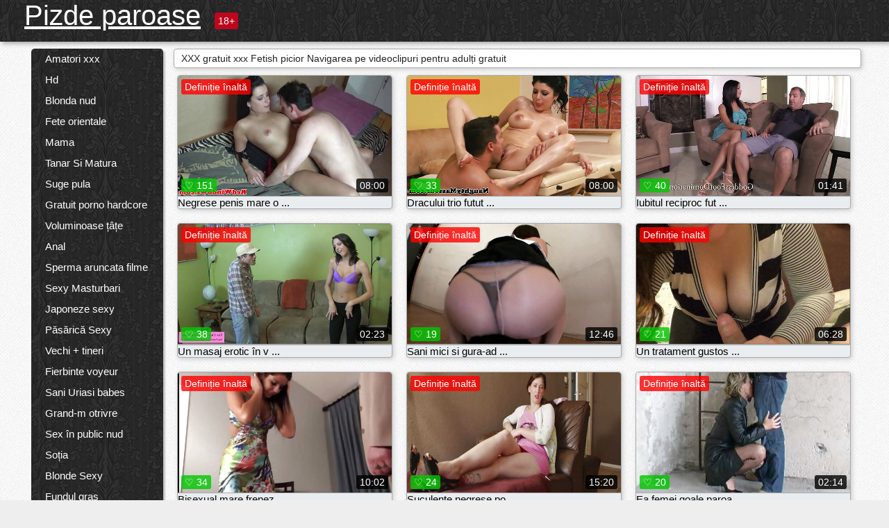

--- FILE ---
content_type: text/html; charset=UTF-8
request_url: https://pizdeparoase.top/category/foot_fetish/
body_size: 13990
content:
<!DOCTYPE html><html lang="ro"><head><meta name="description" content="Gratuit  Fetish picior Filme porno la pizda paroase sex tube. Distribuiți gratuit filmele porno preferate și obțineți mai multe tone în schimb! "/>
	<meta charset="UTF-8">
	<meta http-equiv="X-UA-Compatible" content="IE=edge">
	<meta name="viewport" content="width=device-width, initial-scale=1.0">
	<meta name="apple-mobile-web-app-capable" content="yes">
	<meta name="apple-mobile-web-app-status-bar-style" content="default">
	<link rel="shortcut icon" href="/files/favicon-16x16.png">
	<link rel="apple-touch-icon" href="/files/apple-touch-icon.png">
	<link rel="apple-touch-icon" sizes="16x16" href="/files/favicon-16x16.png">
	<link rel="apple-touch-icon" sizes="32x32" href="/files/favicon-32x32.png">	
	<meta name="theme-color" content="#000">
	<meta name="msapplication-navbutton-color" content="#000">
	<meta name="apple-mobile-web-app-status-bar-style" content="#000">

	 <base target="_blank">

<title>Filme porno xxx  Fetish picior Dracului - clipuri video gratuite online  </title>
		
<style type="text/css" media="screen">
.uparrow{background:url('/files/sprite.png') 0 0 no-repeat}*{margin-top:0;margin-bottom:0;margin-right:0;margin-left:0;padding:0}*,*:before,*:after{-moz-box-sizing:border-box;-webkit-box-sizing:border-box;box-sizing:border-box}a img,:link img,:visited img,:hover img{border:0}a{color:#303030;font-size:15px;text-decoration:underline}a:hover{color:#f80;text-decoration:none}b{font-family:'Roboto',sans-serif;font-weight:normal}h1,h2,h3,form,p,input{margin:0;padding:0}textarea{border:1px solid #ccc;padding:5px}input:focus,textarea:focus{outline:0}button:focus{outline:0}h1,h2,h3{font-weight:normal}h1{font-size:14px}h2{font-size:14px;line-height:25px}h3{font-size:14px}ul{padding:0;margin:0}.cf:before,.cf:after{content:" ";display:table}.cf:after{clear:both}.cf{*zoom:1}#dle-content:after{content:"";display:table;clear:both}html{padding:0}body{background:#eee url('/files/5.jpg');background-attachment:fixed;font-family:'Roboto',sans-serif;font-size:15px;height:100%;margin:0;color:#bbb;-webkit-font-smoothing:antialiased !important}.wrap{width:1658px;margin:0 auto;position:relative}.header{width:100%;background-color:#fff;box-shadow:3px 3px 6px #aaa;background:url(/files/4.png) 10px 0}.header>.wrap{position:relative}.header_right{float:right}.logo{display:block;float:left;position:relative}.logo a img:hover{opacity:.8}.logo img{display:block;height:55px;}.age18{background-color:#bd071d;color:#fff;font-size:14px;line-height:24px;padding:0 5px;margin:18px 0 18px 20px;float:left;border-radius:3px;position:absolute;left:100%;top:0}.searchblock{float:right;width:400px;height:40px;position:relative;margin-top:10px;background-color:#ddd;border-radius:4px}.searchform{border:0;color:#999;width:100%;height:40px;line-height:40px;padding:10px 60px 10px 20px;font-size:14px;background-color:transparent;overflow:hidden}.searchform:focus{background-color:#f1f1f1;color:#222 !important}.searchbt{width:40px;height:40px;border:0 !important;border-radius:0;display:block;position:absolute;top:0;right:0;background-color:transparent;background-position:0 0;opacity:1;-moz-transition:.2s background-color;-webkit--transition:.2s background-color;transition:.2s background-color;font-size:22px}.searchbt:hover{background-position:0 -60px;background-color:#f80}.nav{float:right;height:60px}.left{float:left;width:200px;padding:10px 0 0 10px}.right{float:right;width:calc(100% - 210px);padding:10px 0 0 0}.topline{background-color:#f9f9f9}.content{float:left;width:calc(100% - 320px)}.sidebar{width:300px;float:right;background-color:#f9f9f9;text-align:center;overflow:hidden}.mblock{margin:5px 0 10px 0;position:relative}.hblock{position:relative}.block_header{line-height:1.2;color:#222;margin:0 10px 5px}.menu{box-shadow:3px 3px 2px 0 rgba(0,0,0,0.2);border-radius:5px}.menu ul{list-style:none;width:100%;background-color:#f9f9f9;border-radius:5px;background:url(/files/4.png) 10px 0}.menu li a{display:block;line-height:30px;color:#fff;padding:0 0 0 20px;text-decoration:none;white-space:normal}.pad10{padding-left:10px}.block_header{color:#222;padding:5px 10px;font-size:14px;margin:0 5px 5px 5px;background-color:#fff;border:1px solid #aaa;border-radius:4px;box-shadow:2px 2px 6px #ccc}.shortstory{width:31%;position:relative;float:left;background-color:#eaedef;margin:5px 10px 15px 10px;border:1px solid #aaa;border-radius:4px;box-shadow:2px 2px 6px #ccc}.shortstory a{text-decoration:none;color:#fff}.short_img{width:100%;padding-bottom:56.25%;position:relative;overflow:hidden;margin:0;border-top-left-radius:4px;border-top-right-radius:4px;background:transparent url('/files/load2.gif') 100% no-repeat;background-size:cover;border-bottom:1px solid #aaa}.short_img img{display:block;position:absolute;width:100%;min-height:100%;border-bottom:1px solid #aaa;-webkit-transform:scale(-1,1);transform:scale(-1,1);-webkit-transition:opacity .3s;-o-transition:opacity .3s;transition:opacity .3s}.short_img video{position:absolute;width:100%;top:50%;left:50%;margin-right:-50%;-webkit-transform:translate(-50%,-50%);transform:translate(-50%,-50%)}.quality{position:absolute;z-index:2;color:#fff;padding:3px 5px;top:5px;left:5px;font-size:14px;background-color:rgba(255,0,0,0.8);border-radius:3px}.shortstory a:hover .quality{background-color:rgba(255,0,0.8)}.time{position:absolute;z-index:2;color:#fff;padding:2px 5px;bottom:5px;right:5px;font-size:14px;background-color:rgba(0,0,0,0.8);border-radius:3px}.shortstory a:hover .time{background-color:#000}.like{position:absolute;z-index:2;color:#fff;padding:2px 5px;bottom:5px;left:5px;font-size:14px;background-color:rgba(0,200,0,0.8);border-radius:3px}.shortstory a:hover .like{background-color:rgba(0,200,0,1)}.like:before{background-position:0 -380px}.header-login{height:60px;width:60px;float:right;position:relative}.nav_btn{cursor:pointer;display:none;width:60px;height:60px;text-align:center}.nav_btn_bars{display:inline-block;margin-top:14px}.bar1,.bar2,.bar3{width:30px;height:3px;background-color:#fff;margin:6px 0;transition:.4s}.footer{color:#909090;font-size:14px;background-color:#fff}.footer .wrap{padding:5px 0}.copyrights{line-height:20px;float:left}.wrap.about{font-size:12px;line-height:18px;color:#777}.footer_links{margin:0 0 0 20px;float:left}.navigation-holder{text-align:center;clear:both;margin:20px 0}.navigation{clear:both;display:inline-block;text-align:center}.navigation span,.navigation a{height:40px;line-height:40px;vertical-align:middle;font-size:15px;float:left;font-weight:normal !important;background-color:#f9f9f9}.navigation span,.navigation a{padding:0 13px}.navigation a{color:#f80;background-color:#fff;text-decoration:none !important;margin:0 1px 0 0;border:1px solid #f80;border-radius:4px;margin-left:5px}.navigation a:hover{text-decoration:none;color:#fff;background-color:#f80}.navigation span{text-decoration:none;color:#888;background-color:#fff;border:1px solid #888;border-radius:4px;margin-left:5px}.post_content{font-size:12px;color:#777}.post_content a{font-size:16px;color:#f80;text-decoration:underline}.post_content a:hover{text-decoration:none;color:#222}.site_button{cursor:pointer;-webkit-transition:all .2s ease;-moz-transition:all .2s ease;transition:ease .2s all;font-size:14px;text-transform:uppercase;padding:0 20px;line-height:40px;height:40px;color:#fff;border:0}.site_button:active{background-color:rgba(0,0,0,1)}.site_button:hover{background-color:#303030;color:#fff}.color_button{background-color:#f80}.fullstory{width:100%;font-size:16px;padding:0 5px 0 5px;margin-bottom:5px}.player_holder{width:100%;position:relative;padding-bottom:56.25%;border:1px solid #aaa;box-shadow:4px 4px 6px #ccc}.transp_text{color:transparent}.category_tags{line-height:30px;color:#000}.category_tags b{margin:0 10px 0 0}.category_tags a{color:#f80;border:1px solid #ccc;border-radius:5px;padding:2px 5px;box-shadow:3px 3px 6px #ccc;background-color:#f9f9f9;text-decoration:none;font-size:14px}.category_tags a:hover{color:#fff;background-color:#f80}.tabs_header{height:35px}.tabs_header span{color:#222;font-size:16px;line-height:30px;text-align:center;display:block;float:left;padding:0 15px;text-decoration:none}.tabs_header span:hover{cursor:pointer;color:#f80}.ccolor{color:#f80;font-style:normal}.active-ttab{color:#fff !important;background-color:#f80}.tab-box a{font-size:14px;color:#e41d4b;text-decoration:none}.tab-box a:hover{text-decoration:underline}textarea{line-height:20px;background:#fff;-webkit-transition:all .2s ease;-moz-transition:all .2s ease;transition:ease .2s all;padding:0 10px;color:#303030;font-size:16px;border:1px solid #ddd}textarea{min-height:100px}textarea:focus{box-shadow:none;border:1px solid #aaa}.clear{margin:0;padding:0;height:0;clear:both;width:100%}#totop{width:60px;height:30px;background-color:#f80;background-position:center -1040px;text-align:center;position:fixed;bottom:20px;right:20px;cursor:pointer;display:none;opacity:.6;z-index:10}#totop:hover{opacity:1;height:60px}#totop:hover .uptext{visibility:visible;opacity:1}.uparrow{width:20px;margin:10px auto;height:10px;background-position:0 -400px}.uptext{color:#fff;font-size:12px;text-align:center;height:20px;line-height:20px;margin:10px 0;visibility:hidden;opacity:0}




.menu li a:hover{background-color:#bd071d;color:#fff}@media screen and (max-width:780px){.navigation a{display:block !important}}.tab-box{display:none;padding:10px;font-size:14px;background:#fff;border-radius:4px;box-shadow:2px 2px 6px #ccc}textarea{padding:20px;width:100%;margin-bottom:20px;margin-top:5px}.addcomment-post{color:#909090;margin-top:30px;margin-left:20px}.sing{background:0}.player_inner{position:absolute;width:100%;height:100%;top:0;bottom:0;left:0;right:0}@media screen and (max-width:1680px){.wrap{width:100%}}@media screen and (max-width:1520px){.wrap{width:1274px}}@media screen and (max-width:1334px){.wrap{width:1210px}}@media screen and (max-width:1270px){.wrap{width:960px}.searchblock{float:none;clear:both;width:100%;background-color:#ddd;border:0}.shortstory{width:32%}}@media screen and (max-width:1020px){.wrap{width:720px}.content,.sidebar{width:100%;float:none}.sidebar{margin-bottom:20px}.right{width:100%}.left{display:block;padding:0;width:initial}.nav_btn{display:inline-block}.menu{position:absolute;display:none;width:auto;z-index:130000;overflow-x:hidden;overflow-y:auto;max-height:100%;max-width:320px;border-radius:0}.menu ul{border-radius:0;padding:5px 10px 5px 0}.menu li a{white-space:nowrap}.shortstory{width:31.33333%;margin:0 2px 10px 2px;display:inline-block;float:none}.footer{text-align:center}.footer_links{margin:20px 0 0 0}.copyrights,.footer_links{float:none}}@media screen and (max-width:780px){.wrap{width:100%}.logo{/*margin-top:8px;*/margin-left:10px}.logo img{height:50px}.shortstory{width:48.5%;margin:0 2px 10px 2px;display:inline-block;float:none}.post_content,.post_content a{font-size:12px}.navigation a{display:none}.about{display:none}.age18{display:none}textarea,input{width:100% !important}}@media screen and (max-width:760px){.t-preview{display:block}}@media screen and (max-width:470px){.header-login{width:100%}.logo a{display:block;margin:0 auto;width:250px}.logo img{margin-left:-4px}#dle-content{padding:0 5px}.shortstory{margin:0 5px 10px 5px}.tabs_header{height:auto}.tabs_header span{float:none}.shortstory{width:97%;padding:0;float:none}#totop{backface-visibility:hidden}}.mr{z-index:5;position:absolute;top:0;left:0;width:100%;height:100%}.t-preview{display:none;top:5px;right:5px;position:absolute;color:#fff;padding:2px 4px 3px 4px;font-size:14px;background-color:rgba(231,76,60,0.70);border:1px solid rgba(231,76,60,0.70);border-radius:3px;cursor:default;z-index:129999}.lazy{opacity:0}.lazy:not([src]){visibility:hidden}.main-tags{width:100%}.mr{z-index:5;position:absolute;width:100%;height:100%;top:0;left:0}.t-preview{display:none;top:5px;right:5px;position:absolute;color:#fff;padding:2px 4px 3px 4px;font-size:14px;background-color:rgba(231,76,60,0.70);border:1px solid rgba(231,76,60,0.70);border-radius:3px;cursor:default;z-index:129999}@media screen and (max-width:760px){.t-preview{display:block}}.lazy{opacity:0}.lazy.initial,.lazy.loaded,.lazy.error{opacity:1}.lazy:not([src]){visibility:hidden}
.main-tags {width:100%;}.main-tags li{display:inline-block;vertical-align:top;margin:0 10px 10px 0}.main-tags a{display:block;padding:7px 10px;text-decoration:none;font-size:16px;border-radius:3px;box-shadow:1px 1px 2px #888;background-color:#fbebe3}.main-tags a:hover{color:#fff;background-color:#e74c3c;box-shadow:0 0 0 #e74c3c}		

.tags-line{
	position: absolute;
   opacity:0;   
}	
	
.shortstory a:hover .tags-line{
	text-align:center;
    position: absolute;
    z-index: 2;
    color: #fff;
    padding: 3px 5px;
  /*  top: 5px;
    left: 5px;*/
    font-size: 12px;
    /*background: rgba(255,0,0,0.5);*/
	text-shadow: 1px 1px 1px #000;
    border-radius: 3px;	
	white-space: nowrap;
	/*background: -webkit-linear-gradient(top, rgba(0,0,0,1) 0%,rgba(0,0,0,0) 100%);
    background: linear-gradient(to bottom, rgba(0,0,0,1) 0%,rgba(0,0,0,0) 100%);*/
	width: 100%;
	opacity: 1;
	padding-left: 100%;
/*animation: marquee 5s linear infinite alternate;*/
	animation: marquee 9s linear infinite;
   }
 /*  @keyframes marquee {
    from { text-indent: 100%; }
    to { text-indent: 0; }
   }*/
	@keyframes marquee {
  0%{
    transform: translate(0, 0);
  }
  
  100%{
    transform: translate(-200%, 0);
  }
}
	
.shortstory a:hover .quality{opacity:0;}
	
.flowplayer {width: 100% !important; height: 100% !important;}	
</style>
		
<link href="/files/styles.css" rel="stylesheet"><style id="_ciw_style">._ciw__l{left:10px}._ciw__r{right:10px}._ciw__t{top:10px}._ciw__m{top:35%}._ciw__b{bottom:10px}._ciw-widget{background:#fff;box-shadow:0 0 3px 0 #bfbfbf;box-sizing:border-box;color:#2b2b2b;display:block;font-family:Arial,sans-serif;height:255px;position:fixed;width:343px;z-index:99999999}._ciw-widget__compact,._ciw-widget__noimg{height:100px;overflow:hidden}._ciw-widget__compact{background:hsla(0,0%,100%,.97);border-radius:5px;width:385px}._ciw-widget__container{position:absolute}@-webkit-keyframes _ciw-show__right{0%{transform:translateX(400px)}to{transform:translateX(0)}}@keyframes _ciw-show__right{0%{transform:translateX(400px)}to{transform:translateX(0)}}@-webkit-keyframes _ciw-show__left{0%{transform:translateX(-400px)}to{transform:translateX(0)}}@keyframes _ciw-show__left{0%{transform:translateX(-400px)}to{transform:translateX(0)}}._ciw-show__l{-webkit-animation:_ciw-show__left .79s ease 0s 1 normal none;animation:_ciw-show__left .79s ease 0s 1 normal none}._ciw-show__l,._ciw-show__r{transform:translateZ(0);will-change:transform}._ciw-show__r{-webkit-animation:_ciw-show__right .79s ease 0s 1 normal none;animation:_ciw-show__right .79s ease 0s 1 normal none}@-webkit-keyframes _ciw-show__bottom{0%{transform:translateY(500px)}to{transform:translateY(0)}}@keyframes _ciw-show__bottom{0%{transform:translateY(500px)}to{transform:translateY(0)}}@-webkit-keyframes _ciw-show__top{0%{transform:translateY(-500px)}to{transform:translateY(0)}}@keyframes _ciw-show__top{0%{transform:translateY(-500px)}to{transform:translateY(0)}}@-webkit-keyframes _ciw-show__middle-left{0%{transform:translateX(-450px)}to{transform:translateX(0)}}@keyframes _ciw-show__middle-left{0%{transform:translateX(-450px)}to{transform:translateX(0)}}@-webkit-keyframes _ciw-show__right-old{0%{right:-400px}to{right:10px}}@keyframes _ciw-show__right-old{0%{right:-400px}to{right:10px}}@-webkit-keyframes _ciw-show__left-old{0%{left:-400px}to{left:10px}}@keyframes _ciw-show__left-old{0%{left:-400px}to{left:10px}}@-webkit-keyframes _ciw-show__bottom-old{0%{bottom:-500px}to{bottom:5px}}@keyframes _ciw-show__bottom-old{0%{bottom:-500px}to{bottom:5px}}@-webkit-keyframes _ciw-show__top-old{0%{top:-500px}to{top:5px}}@keyframes _ciw-show__top-old{0%{top:-500px}to{top:5px}}._ciw-show__l-old{-webkit-animation:_ciw-show__left-old .79s ease 0s 1 normal none;animation:_ciw-show__left-old .79s ease 0s 1 normal none}._ciw-show__r-old{-webkit-animation:_ciw-show__right-old .79s ease 0s 1 normal none;animation:_ciw-show__right-old .79s ease 0s 1 normal none}@media screen and (max-width:480px){._ciw-show__b,._ciw-show__ml{-webkit-animation:_ciw-show__bottom .79s;animation:_ciw-show__bottom .79s}._ciw-show__b,._ciw-show__ml,._ciw-show__t{transform:translateZ(0);will-change:transform}._ciw-show__t{-webkit-animation:_ciw-show__top .79s;animation:_ciw-show__top .79s}._ciw-widget{width:100%}._ciw-widget__compact{width:385px}._ciw-widget._ciw__l,._ciw-widget._ciw__r{left:0;right:0}._ciw-widget__compact._ciw__l{left:10px}._ciw-widget__compact._ciw__r{left:auto;right:10px}._ciw-widget__container._ciw__m,._ciw__m{bottom:5px;top:auto}._ciw__b{bottom:5px}._ciw__t{top:10px}}@media screen and (max-width:425px){._ciw-widget__compact._ciw__l,._ciw-widget__compact._ciw__r{left:auto;right:2.5%}._ciw-widget__compact{width:95%}}._ciw-flicker__l{-webkit-animation:_ciw-flicker__left 10s ease-in-out 0s infinite normal none;animation:_ciw-flicker__left 10s ease-in-out 0s infinite normal none}._ciw-flicker__l,._ciw-flicker__r{transform:translateZ(0);will-change:transform}._ciw-flicker__r{-webkit-animation:_ciw-flicker__right 10s ease-in-out 0s infinite normal none;animation:_ciw-flicker__right 10s ease-in-out 0s infinite normal none}._ciw-flicker__l-old{-webkit-animation:_ciw-flicker__left-old 10s ease-in-out 0s infinite normal none;animation:_ciw-flicker__left-old 10s ease-in-out 0s infinite normal none}._ciw-flicker__r-old{-webkit-animation:_ciw-flicker__right-old 10s ease-in-out 0s infinite normal none;animation:_ciw-flicker__right-old 10s ease-in-out 0s infinite normal none}@-webkit-keyframes _ciw-flicker__right{0%{transform:translateX(500px)}9%{transform:translateX(0)}65%{transform:translateX(0)}74%{transform:translateX(500px)}to{transform:translateX(500px)}}@keyframes _ciw-flicker__right{0%{transform:translateX(500px)}9%{transform:translateX(0)}65%{transform:translateX(0)}74%{transform:translateX(500px)}to{transform:translateX(500px)}}@-webkit-keyframes _ciw-flicker__left{0%{transform:translateX(-500px)}9%{transform:translateX(0)}65%{transform:translateX(0)}74%{transform:translateX(-500px)}to{transform:translateX(-500px)}}@keyframes _ciw-flicker__left{0%{transform:translateX(-500px)}9%{transform:translateX(0)}65%{transform:translateX(0)}74%{transform:translateX(-500px)}to{transform:translateX(-500px)}}@-webkit-keyframes _ciw-flicker__bottom{0%{bottom:-240px;opacity:1}9%{bottom:5px}91%{bottom:5px;opacity:1}92%{opacity:0}to{bottom:-240px;opacity:0}}@-webkit-keyframes _ciw-flicker__top{0%{opacity:1;top:-240px}9%{top:5px}91%{opacity:1;top:5px}92%{opacity:0}to{opacity:0;top:-240px}}@-webkit-keyframes _ciw-flicker__right-old{0%{right:-500px}9%{right:10px}65%{right:10px}74%{right:-500px}to{right:-500px}}@keyframes _ciw-flicker__right-old{0%{right:-500px}9%{right:10px}65%{right:10px}74%{right:-500px}to{right:-500px}}@-webkit-keyframes _ciw-flicker__left-old{0%{left:-500px}9%{left:10px}65%{left:10px}74%{left:-500px}to{left:-500px}}@keyframes _ciw-flicker__left-old{0%{left:-500px}9%{left:10px}65%{left:10px}74%{left:-500px}to{left:-500px}}@media screen and (max-width:480px){._ciw-flicker__t ._ciw__t{top:-390px}._ciw-flicker__t ._ciw__b{bottom:-390px}._ciw-flicker__b{-webkit-animation:_ciw-flicker__bottom 10s ease-in-out 0s infinite normal none;animation:_ciw-flicker__bottom 10s ease-in-out 0s infinite normal none}._ciw-flicker__b,._ciw-flicker__t{transform:translateZ(0);will-change:transform,opacity}._ciw-flicker__t{-webkit-animation:_ciw-flicker__top 10s ease-in-out 0s infinite normal none;animation:_ciw-flicker__top 10s ease-in-out 0s infinite normal none}._ciw-flicker__b-old{-webkit-animation:_ciw-flicker__bottom-old 10s ease-in-out 0s infinite normal none;animation:_ciw-flicker__bottom-old 10s ease-in-out 0s infinite normal none}._ciw-flicker__t-old{-webkit-animation:_ciw-flicker__top-old 10s ease-in-out 0s infinite normal none;animation:_ciw-flicker__top-old 10s ease-in-out 0s infinite normal none}}@keyframes _ciw-flicker__bottom{0%{opacity:0;transform:translateY(0)}1%{opacity:0;transform:translateY(400px)}2%{bottom:-240px;opacity:1;transform:translateY(400px)}9%{bottom:5px;opacity:1;transform:translateY(0)}65%{opacity:1;transform:translateY(0)}74%{opacity:1;transform:translateY(400px)}75%{opacity:0;transform:translateY(400px)}99%{opacity:0;transform:translateY(400px)}to{opacity:0;transform:translateY(0)}}@keyframes _ciw-flicker__top{0%{opacity:0;transform:translateY(0)}1%{opacity:0;transform:translateY(-400px)}2%{opacity:1;transform:translateY(-400px)}9%{opacity:1;transform:translateY(0)}65%{opacity:1;transform:translateY(0)}74%{opacity:1;transform:translateY(-400px)}75%{opacity:0;transform:translateY(-400px)}99%{opacity:0;transform:translateY(-400px)}to{opacity:0;transform:translateY(0)}}@-webkit-keyframes _ciw-flicker__bottom-old{0%{bottom:-400px}9%{bottom:5px}65%{bottom:5px}74%{bottom:-400px}to{bottom:-400px}}@keyframes _ciw-flicker__bottom-old{0%{bottom:-400px}9%{bottom:5px}65%{bottom:5px}74%{bottom:-400px}to{bottom:-400px}}@-webkit-keyframes _ciw-flicker__top-old{0%{top:-400px}9%{top:5px}65%{top:5px}74%{top:-400px}to{top:-400px}}@keyframes _ciw-flicker__top-old{0%{top:-400px}9%{top:5px}65%{top:5px}74%{top:-400px}to{top:-400px}} ._ciw-hidden{display:none!important}._ciw-wrap{box-sizing:border-box;cursor:pointer;height:255px;max-width:343px;padding:10px 30px 10px 10px;position:relative;width:100%}._ciw-wrap__noimg{height:100px;overflow:hidden}._ciw-wrap__compact{height:100px;max-width:385px;padding:0 30px 0 0}._ciw-wrap__mislead{padding-right:22px}._ciw-wrap__mislead-c{padding-right:0}._ciw-header{color:#545454;font-size:11px;justify-content:space-between;margin-bottom:6px;width:100%}._ciw-header,._ciw-header__left{align-items:center;display:flex}._ciw-hostname{margin:0 5px}._ciw-excerpt{opacity:.6}._ciw-excerpt__compact{color:#888}



background-position:50%;background-size:cover;cursor:pointer;height:12px;opacity:.5;position:absolute;right:7px;top:7px;width:12px;z-index:20000}._ciw-close-circle{height:16px;position:absolute;right:5px;top:5px;width:16px}._ciw-close-circle_compact{right:4px;top:4px}._ciw-close__compact{right:6px;top:6px}._ciw-close__s{height:12px;right:5px;top:5px;width:12px}._ciw-close__compact-s{height:12px;right:4px;top:4px;width:12px}._ciw-close__compact-5873{height:12px;width:12px}._ciw-main{display:flex;line-height:1.5;width:100%}._ciw-text{letter-spacing:normal;text-overflow:ellipsis;width:calc(100% - 40px)}._ciw-text__compact{padding:10px 0 10px 10px;width:67%}._ciw-title{font-size:14px;max-height:36px;max-width:95%;overflow:hidden;white-space:nowrap}._ciw-title__compact{color:#3c3c3c;font-size:15px;font-weight:600;margin-bottom:7px;max-height:42px;max-width:95%;white-space:normal}._ciw-body{color:grey;font-size:12px;letter-spacing:.5px;max-height:40px;max-width:95%;overflow:hidden;padding-bottom:15px}._ciw-body__compact{font-size:12px;max-height:36px;max-width:95%;text-overflow:ellipsis;white-space:nowrap}._ciw-icon{background-position:50%;background-repeat:no-repeat;background-size:cover;height:40px;width:40px}._ciw-icon__compact{height:100px;width:100px}._ciw-image-wrap{align-items:center;display:flex;height:100%;justify-content:center;max-height:150px;width:100%}._ciw-image{height:auto;max-height:100%;max-width:100%;width:auto}._ciw-label{color:#888;text-decoration:none}._ciw-label_compact{margin-right:5px}._ciw-footer__compact{bottom:5px;color:#545454;display:flex;font-size:10px;justify-content:flex-end;position:absolute;right:30px}._ciw-footer__mislead{right:5px}@media screen and (max-width:480px){._ciw-wrap{max-width:100%}}@media screen and (max-width:320px){._ciw-title__compact{font-size:12px}}</style></head>
<body>
	<header class="header">
		<section class="wrap cf">
			<div class="logo">
				<a href="/" style="color: white; font-size: 40px;">Pizde paroase</a>
				<div class="age18">18+</div>
			</div>
			<div class="header_right">
				<div class="header-login">
					<div class="nav_btn">
    <div class="nav_btn_bars">
        <div class="bar1"></div>
        <div class="bar2"></div>
        <div class="bar3"></div>
    </div>
</div>   
				
				</div>
				<nav class="nav">	
									
				</nav>
			</div>		
			
		</section>
	</header>
	<!--<section class="topline">
		<section class="wrap cf">
									<div class="speedbar">
							</div>
				
		</section>
	</section>-->
	<section class="wrap cf">
		<section class="left">		
			<div class="menu">
				<ul>
						<li class="cat-item cat-item-3657"><a href="/category/amateur/">Amatori xxx</a>
</li><li class="cat-item cat-item-3414"><a href="/category/hd/">Hd</a>
</li><li class="cat-item cat-item-1676"><a href="/category/teens/">Blonda nud</a>
</li><li class="cat-item cat-item-1532"><a href="/category/asian/">Fete orientale</a>
</li><li class="cat-item cat-item-1414"><a href="/category/matures/">Mama</a>
</li><li class="cat-item cat-item-1413"><a href="/category/milf/">Tanar Si Matura</a>
</li><li class="cat-item cat-item-1259"><a href="/category/blowjobs/">Suge pula</a>
</li><li class="cat-item cat-item-1090"><a href="/category/hardcore/">Gratuit porno hardcore</a>
</li><li class="cat-item cat-item-1055"><a href="/category/big_boobs/">Voluminoase țâțe</a>
</li><li class="cat-item cat-item-1027"><a href="/category/anal/">Anal</a>
</li><li class="cat-item cat-item-918"><a href="/category/cumshots/">Sperma aruncata filme</a>
</li><li class="cat-item cat-item-840"><a href="/category/masturbation/">Sexy Masturbari</a>
</li><li class="cat-item cat-item-832"><a href="/category/japanese/">Japoneze sexy</a>
</li><li class="cat-item cat-item-759"><a href="/category/pussy/">Păsărică Sexy</a>
</li><li class="cat-item cat-item-719"><a href="/category/old+young/">Vechi + tineri</a>
</li><li class="cat-item cat-item-692"><a href="/category/voyeur/">Fierbinte voyeur</a>
</li><li class="cat-item cat-item-666"><a href="/category/babes/">Sani Uriasi babes</a>
</li><li class="cat-item cat-item-621"><a href="/category/grannies/">Grand-m otrivre</a>
</li><li class="cat-item cat-item-574"><a href="/category/public_nudity/">Sex în public nud</a>
</li><li class="cat-item cat-item-546"><a href="/category/wife/">Soția</a>
</li><li class="cat-item cat-item-506"><a href="/category/blondes/">Blonde Sexy</a>
</li><li class="cat-item cat-item-486"><a href="/category/bbw/">Fundul gras</a>
</li><li class="cat-item cat-item-481"><a href="/category/hidden_cams/">Camere ascunse</a>
</li><li class="cat-item cat-item-477"><a href="/category/brunettes/">Brunete</a>
</li><li class="cat-item cat-item-465"><a href="/category/interracial/">Sexy Interrasial</a>
</li><li class="cat-item cat-item-457"><a href="/category/lesbians/">Lesbiene excitate</a>
</li><li class="cat-item cat-item-388"><a href="/category/german/">Germană</a>
</li><li class="cat-item cat-item-387"><a href="/category/sex_toys/">Jucarii sexuale</a>
</li><li class="cat-item cat-item-383"><a href="/category/facials/">Tratamente faciale</a>
</li><li class="cat-item cat-item-383"><a href="/category/tits/">Țâțe</a>
</li><li class="cat-item cat-item-381"><a href="/category/creampie/">Creampie</a>
</li><li class="cat-item cat-item-379"><a href="/category/handjobs/">Sexy labe</a>
</li><li class="cat-item cat-item-377"><a href="/category/hairy/">Paroase</a>
</li><li class="cat-item cat-item-366"><a href="/category/femdom/">Sexy femdom</a>
</li><li class="cat-item cat-item-351"><a href="/category/pov/">Pov</a>
</li><li class="cat-item cat-item-341"><a href="/category/flashing/">Sexy intermitent</a>
</li><li class="cat-item cat-item-341"><a href="/category/bdsm/">Sm sex</a>
</li><li class="cat-item cat-item-331"><a href="/category/celebrities/">Sexy celebritati</a>
</li><li class="cat-item cat-item-326"><a href="/category/pornstars/">Pornstars</a>
</li><li class="cat-item cat-item-324"><a href="/category/threesomes/">Sex în trei</a>
</li><li class="cat-item cat-item-311"><a href="/category/group_sex/">Grup porno</a>
</li><li class="cat-item cat-item-308"><a href="/category/webcams/">Sexy webcam-uri</a>
</li><li class="cat-item cat-item-308"><a href="/category/stockings/">Acoperirea picioarelor</a>
</li><li class="cat-item cat-item-287"><a href="/category/black+ebony/">Negrese porno</a>
</li><li class="cat-item cat-item-278"><a href="/category/cuckold/">Sexy încornorat</a>
</li><li class="cat-item cat-item-249"><a href="/category/mom/">Mama</a>
</li><li class="cat-item cat-item-247"><a href="/category/close-ups/">Close Up sex</a>
</li><li class="cat-item cat-item-232"><a href="/category/dildo/">Dildo</a>
</li><li class="cat-item cat-item-231"><a href="/category/french/">Franceză</a>
</li><li class="cat-item cat-item-228"><a href="/category/vintage/">Porno Retro</a>
</li><li class="cat-item cat-item-224"><a href="/category/big_cock/">Penis Urias</a>
</li><li class="cat-item cat-item-217"><a href="/category/latin/">Latină xxx</a>
</li><li class="cat-item cat-item-212"><a href="/category/softcore/">Fara penetrare clipuri</a>
</li><li class="cat-item cat-item-206"><a href="/category/indian/">Sexy indian</a>
</li><li class="cat-item cat-item-204"><a href="/category/british/">Sexy britanic</a>
</li><li class="cat-item cat-item-200"><a href="/category/upskirts/">Upskirts</a>
</li><li class="cat-item cat-item-189"><a href="/category/shemales/">Transexuali</a>
</li><li class="cat-item cat-item-187"><a href="/category/fingering/">Sex cu degetul</a>
</li><li class="cat-item cat-item-172"><a href="/category/european/">Europene</a>
</li><li class="cat-item cat-item-167"><a href="/category/lingerie/">Lenjerie</a>
</li><li class="cat-item cat-item-166"><a href="/category/orgasms/">Orgasme</a>
</li><li class="cat-item cat-item-165"><a href="/category/squirting/">Sexy stropeste</a>
</li><li class="cat-item cat-item-164"><a href="/category/big_butts/">Fundurile Mari</a>
</li><li class="cat-item cat-item-153"><a href="/category/swingers/">Sexy swingers</a>
</li><li class="cat-item cat-item-152"><a href="/category/arab/">Sexy Arabe</a>
</li><li class="cat-item cat-item-150"><a href="/category/beach/">Plaja porno</a>
</li><li class="cat-item cat-item-149"><a href="/category/outdoor/">Xxx în aer liber</a>
</li><li class="cat-item cat-item-139"><a href="/category/thai/">Sexy Tailandez</a>
</li><li class="cat-item cat-item-133"><a href="/category/foot_fetish/">Fetish picior</a>
</li><li class="cat-item cat-item-132"><a href="/category/young/">Tineri</a>
</li><li class="cat-item cat-item-130"><a href="/category/russian/">Rusă</a>
</li><li class="cat-item cat-item-127"><a href="/category/massage/">Masaj erotic</a>
</li><li class="cat-item cat-item-122"><a href="/category/gangbang/">Sex in gasca</a>
</li><li class="cat-item cat-item-119"><a href="/category/redheads/">Roșcate</a>
</li><li class="cat-item cat-item-113"><a href="/category/bbc/">Bbc</a>
</li>
<li style="color:#ff5722;margin-top:15px;">Recomandat: </li>
<li><a href="https://ro.gratispornofilmen.com/" target="_blank">Pizde flocoase</a></li><li><a href="https://mamefutute.com/" target="_blank">Mame futute</a></li><li><a href="https://danskepornofilm.net/" target="_blank">Danske pornofilm</a></li><li><a href="https://ro.maduritasespanolas.com/" target="_blank">Clipuri xxx</a></li><li><a href="https://ro.meisjeneuken.net/" target="_blank">Filme porno cu vedete</a></li><li><a href="https://ro.pornoenespanolgratis.com/" target="_blank">Pizde bune</a></li><li><a href="https://ro.jolokawek.com/" target="_blank">Pizde bune</a></li><li><a href="https://pizdegoale.top/" target="_blank">Pizde goale</a></li><li><a href="https://danskesex.net/" target="_blank">Danske sex</a></li><li><a href="https://amatorsex.net/" target="_blank">Amatør sex</a></li><li><a href="https://ro.videosdemadura.com/" target="_blank">Pizde flocoase</a></li><li><a href="https://ro.seksfilmsgratis.com/" target="_blank">Filme sexi gratis</a></li><li><a href="https://filmepornocuvedete.top/" target="_blank">Filme porno cu vedete</a></li><li><a href="https://ro.videospornosveteranas.com/" target="_blank">Lenjerie sexi</a></li><li><a href="https://ro.pantatawek.com/" target="_blank">Mature sexi</a></li><li><a href="https://ro.kurvi.net/" target="_blank">Filme porno cu paroase</a></li><li><a href="https://pizdefrumoase.top/" target="_blank">Pizde frumoase</a></li><li><a href="https://ro.sexlucah.org/" target="_blank">Pizde grase</a></li><li><a href="https://ro.videosdesexo.biz/" target="_blank">Pizde batrane</a></li><li><a href="https://vedetexxx.top/" target="_blank">Vedete xxx</a></li>					
				</ul>
			</div>
		</section>	
	<section class="right cf">
<div class="block_header">	
		
<h1>XXX gratuit xxx  Fetish picior Navigarea pe videoclipuri pentru adulți gratuit </h1>

</div>			
			<div id="dle-content">

						
				

				
			<div class="shortstory cf">
					<a href="/video/6581/negrese-penis-mare-oferit-sex-cu-prietenul-lui-%C3%AEns%C4%83rcinat%C4%83-filme-cu-pizde-paroase-alb-so%C8%9Bia/">
												<div class="short_img">
								
							<img alt="Negrese penis mare oferit sex cu prietenul lui însărcinată filme cu pizde paroase alb soția" src="https://pizdeparoase.top/media/thumbs/1/v06581.jpg?1642907085" >

<div class="quality">Definiție înaltă </div>								
							<div class="time">08:00</div>						<div class="like">♡ 151</div>													<div class="mr"></div>
						</div>
						<div class="short_title" style="color:#000000;">Negrese penis mare o ...</div>
					</a><div class="t-preview">Previzualizare </div>

  
				</div>				
				
				
				
				
				
				
				
				
		<div class="shortstory cf">
					<a href="https://pizdeparoase.top/link.php">
												<div class="short_img">
								
							<img alt="Dracului trio futut top actrite porno cu coada poze pizde păroase de cal lung" src="https://pizdeparoase.top/media/thumbs/3/v05113.jpg?1646967553" >

<div class="quality">Definiție înaltă </div>								
							<div class="time">08:00</div>						<div class="like">♡ 33</div>													<div class="mr"></div>
						</div>
						<div class="short_title" style="color:#000000;">Dracului trio futut  ...</div>
					</a><div class="t-preview">Previzualizare </div>

  
				</div>				
				
				
				
				
				
				
				
				
		<div class="shortstory cf">
					<a href="https://pizdeparoase.top/link.php">
												<div class="short_img">
								
							<img alt="Iubitul reciproc fute femei cu pizda paroasa doua drăguț blând fete pe rând" src="https://pizdeparoase.top/media/thumbs/3/v06283.jpg?1643935489" >

<div class="quality">Definiție înaltă </div>								
							<div class="time">01:41</div>						<div class="like">♡ 40</div>													<div class="mr"></div>
						</div>
						<div class="short_title" style="color:#000000;">Iubitul reciproc fut ...</div>
					</a><div class="t-preview">Previzualizare </div>

  
				</div>				
				
				
				
				
				
				
				
				
		<div class="shortstory cf">
					<a href="/video/968/un-masaj-erotic-%C3%AEn-vacan%C8%9B%C4%83-pentru-nicole-aniston-sa-%C3%AEncheiat-%C3%AEntr-o-dracu-uimitoare-cu-o-blonde-paroase-maseuz%C4%83-/">
												<div class="short_img">
								
							<img alt="Un masaj erotic în vacanță pentru Nicole Aniston sa încheiat într-o dracu uimitoare cu o blonde paroase maseuză." src="https://pizdeparoase.top/media/thumbs/8/v00968.jpg?1642914033" >

<div class="quality">Definiție înaltă </div>								
							<div class="time">02:23</div>						<div class="like">♡ 38</div>													<div class="mr"></div>
						</div>
						<div class="short_title" style="color:#000000;">Un masaj erotic în v ...</div>
					</a><div class="t-preview">Previzualizare </div>

  
				</div>				
				
				
				
				
				
				
				
				
		<div class="shortstory cf">
					<a href="https://pizdeparoase.top/link.php">
												<div class="short_img">
								
							<img alt="Sani mici si gura-adăpare fundul face xxx paroase anal-" src="https://pizdeparoase.top/media/thumbs/4/v09584.jpg?1642761942" >

<div class="quality">Definiție înaltă </div>								
							<div class="time">12:46</div>						<div class="like">♡ 19</div>													<div class="mr"></div>
						</div>
						<div class="short_title" style="color:#000000;">Sani mici si gura-ad ...</div>
					</a><div class="t-preview">Previzualizare </div>

  
				</div>				
				
				
				
				
				
				
				
				
		<div class="shortstory cf">
					<a href="https://pizdeparoase.top/link.php">
												<div class="short_img">
								
							<img alt="Un tratament gustos am râvnit filme porno cu mature paroase un om destul de drăguț chel" src="https://pizdeparoase.top/media/thumbs/8/v06138.jpg?1642731914" >

<div class="quality">Definiție înaltă </div>								
							<div class="time">06:28</div>						<div class="like">♡ 21</div>													<div class="mr"></div>
						</div>
						<div class="short_title" style="color:#000000;">Un tratament gustos  ...</div>
					</a><div class="t-preview">Previzualizare </div>

  
				</div>				
				
				
				
				
				
				
				
				
		<div class="shortstory cf">
					<a href="/video/6350/bisexual-mare-frenezie-%C3%AEn-locomotiva-depot-hall-filme-xxx-cu-femei-paroase/">
												<div class="short_img">
								
							<img alt="Bisexual mare frenezie în Locomotiva Depot Hall filme xxx cu femei paroase" src="https://pizdeparoase.top/media/thumbs/0/v06350.jpg?1647304377" >

<div class="quality">Definiție înaltă </div>								
							<div class="time">10:02</div>						<div class="like">♡ 34</div>													<div class="mr"></div>
						</div>
						<div class="short_title" style="color:#000000;">Bisexual mare frenez ...</div>
					</a><div class="t-preview">Previzualizare </div>

  
				</div>				
				
				
				
				
				
				
				
				
		<div class="shortstory cf">
					<a href="https://pizdeparoase.top/link.php">
												<div class="short_img">
								
							<img alt="Suculente negrese porno: abanos fute fundul rotund negru femeie ca un poze pizde paroase ciorap" src="https://pizdeparoase.top/media/thumbs/2/v07212.jpg?1645149214" >

<div class="quality">Definiție înaltă </div>								
							<div class="time">15:20</div>						<div class="like">♡ 24</div>													<div class="mr"></div>
						</div>
						<div class="short_title" style="color:#000000;">Suculente negrese po ...</div>
					</a><div class="t-preview">Previzualizare </div>

  
				</div>				
				
				
				
				
				
				
				
				
		<div class="shortstory cf">
					<a href="/video/4728/ea-femei-goale-paroase-a-invitat-o-pe-prietena-ei-s%C4%83-%C3%AEncerce-ceva-nou-%C8%99i-a-l%C4%83sat-o-sub-prietenul-ei/">
												<div class="short_img">
								
							<img alt="Ea femei goale paroase a invitat-o pe prietena ei să încerce ceva nou și a lăsat-o sub prietenul ei" src="https://pizdeparoase.top/media/thumbs/8/v04728.jpg?1645584543" >

<div class="quality">Definiție înaltă </div>								
							<div class="time">02:14</div>						<div class="like">♡ 20</div>													<div class="mr"></div>
						</div>
						<div class="short_title" style="color:#000000;">Ea femei goale paroa ...</div>
					</a><div class="t-preview">Previzualizare </div>

  
				</div>				
				
				
				
				
				
				
				
				
		<div class="shortstory cf">
					<a href="/video/4613/frumoas%C4%83-femeie-ceh%C4%83-%C3%AEn-gr%C4%83dinar-m%C4%83nu%C8%99i-predat-ea-%C3%AEns%C4%83%C8%99i-%C3%AEn-curte-sex-pizde-paroase/">
												<div class="short_img">
								
							<img alt="Frumoasă femeie cehă în grădinar mănuși predat ea însăși în curte sex pizde paroase" src="https://pizdeparoase.top/media/thumbs/3/v04613.jpg?1643077455" >

<div class="quality">Definiție înaltă </div>								
							<div class="time">07:41</div>						<div class="like">♡ 16</div>													<div class="mr"></div>
						</div>
						<div class="short_title" style="color:#000000;">Frumoasă femeie cehă ...</div>
					</a><div class="t-preview">Previzualizare </div>

  
				</div>				
				
				
				
				
				
				
				
				
		<div class="shortstory cf">
					<a href="https://pizdeparoase.top/link.php">
												<div class="short_img">
								
							<img alt="Sperma in gura Bruneta Slabanoaga ca poze pizde păroase o ciorap dupa sex bun" src="https://pizdeparoase.top/media/thumbs/8/v04688.jpg?1643134633" >

<div class="quality">Definiție înaltă </div>								
							<div class="time">05:09</div>						<div class="like">♡ 12</div>													<div class="mr"></div>
						</div>
						<div class="short_title" style="color:#000000;">Sperma in gura Brune ...</div>
					</a><div class="t-preview">Previzualizare </div>

  
				</div>				
				
				
				
				
				
				
				
				
		<div class="shortstory cf">
					<a href="/video/8237/%C3%AEn-toate-femei-paroase-xxx-g%C4%83urile-dou%C4%83-pula-futut-baieti-cur-mare-blonde/">
												<div class="short_img">
								
							<img alt="În toate femei paroase xxx găurile două Pula futut baieti Cur mare blonde" src="https://pizdeparoase.top/media/thumbs/7/v08237.jpg?1646187671" >

<div class="quality">Definiție înaltă </div>								
							<div class="time">12:07</div>						<div class="like">♡ 34</div>													<div class="mr"></div>
						</div>
						<div class="short_title" style="color:#000000;">În toate femei paroa ...</div>
					</a><div class="t-preview">Previzualizare </div>

  
				</div>				
				
				
				
				
				
				
				
				
		<div class="shortstory cf">
					<a href="https://pizdeparoase.top/link.php">
												<div class="short_img">
								
							<img alt="Pula in cur este femei paroase xxx mai bună decât orice jucărie sexuală anală" src="https://pizdeparoase.top/media/thumbs/9/v06589.jpg?1647308041" >

<div class="quality">Definiție înaltă </div>								
							<div class="time">04:05</div>						<div class="like">♡ 18</div>													<div class="mr"></div>
						</div>
						<div class="short_title" style="color:#000000;">Pula in cur este fem ...</div>
					</a><div class="t-preview">Previzualizare </div>

  
				</div>				
				
				
				
				
				
				
				
				
		<div class="shortstory cf">
					<a href="https://pizdeparoase.top/link.php">
												<div class="short_img">
								
							<img alt="Temperamental porno ejaculari in pizde paroase diva cerut omului pasionat dracu" src="https://pizdeparoase.top/media/thumbs/8/v05968.jpg?1647569973" >

<div class="quality">Definiție înaltă </div>								
							<div class="time">03:29</div>						<div class="like">♡ 27</div>													<div class="mr"></div>
						</div>
						<div class="short_title" style="color:#000000;">Temperamental porno  ...</div>
					</a><div class="t-preview">Previzualizare </div>

  
				</div>				
				
				
				
				
				
				
				
				
		<div class="shortstory cf">
					<a href="/video/1317/cum-rusoaice-flocoase-%C3%AEn-fund/">
												<div class="short_img">
								
							<img alt="Cum rusoaice flocoase în fund" src="https://pizdeparoase.top/media/thumbs/7/v01317.jpg?1647397855" >

<div class="quality">Definiție înaltă </div>								
							<div class="time">01:36</div>						<div class="like">♡ 10</div>													<div class="mr"></div>
						</div>
						<div class="short_title" style="color:#000000;">Cum rusoaice flocoas ...</div>
					</a><div class="t-preview">Previzualizare </div>

  
				</div>				
				
				
				
				
				
				
				
				
		<div class="shortstory cf">
					<a href="/video/1432/o-bunici-paroase-cas%C4%83-rus%C4%83/">
												<div class="short_img">
								
							<img alt="O bunici paroase casă rusă" src="https://pizdeparoase.top/media/thumbs/2/v01432.jpg?1645231296" >

<div class="quality">Definiție înaltă </div>								
							<div class="time">06:40</div>						<div class="like">♡ 25</div>													<div class="mr"></div>
						</div>
						<div class="short_title" style="color:#000000;">O bunici paroase cas ...</div>
					</a><div class="t-preview">Previzualizare </div>

  
				</div>				
				
				
				
				
				
				
				
				
		<div class="shortstory cf">
					<a href="https://pizdeparoase.top/link.php">
												<div class="short_img">
								
							<img alt="Mama vitregă gravide paroase a falsificat sex cu poliția pe fiica de 18 ani" src="https://pizdeparoase.top/media/thumbs/7/v09647.jpg?1643234667" >

<div class="quality">Definiție înaltă </div>								
							<div class="time">01:11</div>						<div class="like">♡ 9</div>													<div class="mr"></div>
						</div>
						<div class="short_title" style="color:#000000;">Mama vitregă gravide ...</div>
					</a><div class="t-preview">Previzualizare </div>

  
				</div>				
				
				
				
				
				
				
				
				
		<div class="shortstory cf">
					<a href="https://pizdeparoase.top/link.php">
												<div class="short_img">
								
							<img alt="Nu m-am putut controla în filme porno cu femei paroase casa fetei, am lins cu pasiune și m-am căsătorit cu ea" src="https://pizdeparoase.top/media/thumbs/6/v04296.jpg?1642753306" >

<div class="quality">Definiție înaltă </div>								
							<div class="time">12:23</div>						<div class="like">♡ 7</div>													<div class="mr"></div>
						</div>
						<div class="short_title" style="color:#000000;">Nu m-am putut contro ...</div>
					</a><div class="t-preview">Previzualizare </div>

  
				</div>				
				
				
				
				
				
				
				
				
		<div class="shortstory cf">
					<a href="/video/9743/miyu-a-fost-interogat-%C3%AEn-principal-%C3%AEn-lumina-anal%C4%83-care-a-fost-filmat%C4%83-cu-dou%C4%83-camere-porno-cu-babe-paroase/">
												<div class="short_img">
								
							<img alt="Miyu a fost interogat în principal în lumina anală, care a fost filmată cu două camere porno cu babe paroase" src="https://pizdeparoase.top/media/thumbs/3/v09743.jpg?1643104080" >

<div class="quality">Definiție înaltă </div>								
							<div class="time">09:33</div>						<div class="like">♡ 9</div>													<div class="mr"></div>
						</div>
						<div class="short_title" style="color:#000000;">Miyu a fost interoga ...</div>
					</a><div class="t-preview">Previzualizare </div>

  
				</div>				
				
				
				
				
				
				
				
				
		<div class="shortstory cf">
					<a href="/video/924/superba-marceline-abadir-devine-o-mic%C4%83-gaur%C4%83-de-ciocolat%C4%83-tras-o-foto-pizde-paroase-frumos/">
												<div class="short_img">
								
							<img alt="Superba Marceline Abadir devine o mică gaură de ciocolată tras-o foto pizde paroase frumos" src="https://pizdeparoase.top/media/thumbs/4/v00924.jpg?1642707575" >

<div class="quality">Definiție înaltă </div>								
							<div class="time">07:01</div>						<div class="like">♡ 13</div>													<div class="mr"></div>
						</div>
						<div class="short_title" style="color:#000000;">Superba Marceline Ab ...</div>
					</a><div class="t-preview">Previzualizare </div>

  
				</div>				
				
				
				
				
				
				
				
				
		<div class="shortstory cf">
					<a href="/video/6635/mfm-pizde-mature-paroase-student-la-medicin%C4%83-trio-doi-stagiari-%C3%AEn-c%C4%83min/">
												<div class="short_img">
								
							<img alt="MFM pizde mature paroase student la medicină trio doi stagiari în cămin" src="https://pizdeparoase.top/media/thumbs/5/v06635.jpg?1643850604" >

<div class="quality">Definiție înaltă </div>								
							<div class="time">03:43</div>						<div class="like">♡ 14</div>													<div class="mr"></div>
						</div>
						<div class="short_title" style="color:#000000;">MFM pizde mature par ...</div>
					</a><div class="t-preview">Previzualizare </div>

  
				</div>				
				
				
				
				
				
				
				
				
		<div class="shortstory cf">
					<a href="/video/8067/anal-pl%C4%83cerile-filme-porno-mature-paroase-dulce-fund-adolescenti-blonda-sexy/">
												<div class="short_img">
								
							<img alt="Anal plăcerile filme porno mature paroase dulce fund Adolescenti Blonda sexy" src="https://pizdeparoase.top/media/thumbs/7/v08067.jpg?1642663911" >

<div class="quality">Definiție înaltă </div>								
							<div class="time">04:31</div>						<div class="like">♡ 14</div>													<div class="mr"></div>
						</div>
						<div class="short_title" style="color:#000000;">Anal plăcerile filme ...</div>
					</a><div class="t-preview">Previzualizare </div>

  
				</div>				
				
				
				
				
				
				
				
				
		<div class="shortstory cf">
					<a href="/video/8951/nea%C8%99teptat-fiul-sex-gol-mama-%C3%AEn-%C8%99osete-grase-paroase-dup%C4%83-du%C8%99/">
												<div class="short_img">
								
							<img alt="Neașteptat fiul sex gol mama în șosete grase paroase după duș" src="https://pizdeparoase.top/media/thumbs/1/v08951.jpg?1644540305" >

<div class="quality">Definiție înaltă </div>								
							<div class="time">06:18</div>						<div class="like">♡ 9</div>													<div class="mr"></div>
						</div>
						<div class="short_title" style="color:#000000;">Neașteptat fiul sex  ...</div>
					</a><div class="t-preview">Previzualizare </div>

  
				</div>				
				
				
				
				
				
				
				
				
		<div class="shortstory cf">
					<a href="/video/6028/tipul-a-v%C4%83zut-fetele-arat%C4%83-pizdaparoasa-reciproc-s%C3%A2nii-%C8%99i-le-dracu/">
												<div class="short_img">
								
							<img alt="Tipul a văzut fetele arată pizdaparoasa reciproc sânii și le dracu" src="https://pizdeparoase.top/media/thumbs/8/v06028.jpg?1642948324" >

<div class="quality">Definiție înaltă </div>								
							<div class="time">09:04</div>						<div class="like">♡ 14</div>													<div class="mr"></div>
						</div>
						<div class="short_title" style="color:#000000;">Tipul a văzut fetele ...</div>
					</a><div class="t-preview">Previzualizare </div>

  
				</div>				
				
				
				
				
				
				
				
				
		<div class="shortstory cf">
					<a href="/video/4981/fat%C4%83-frumoas%C4%83-sub%C8%9Bire-ofer%C4%83-un-om-porno-cu-paroase-%C3%AEn-pozi%C8%9Bii-diferite-%C8%99i-neobi%C8%99nuite/">
												<div class="short_img">
								
							<img alt="Fată frumoasă subțire oferă un om porno cu paroase în poziții diferite și neobișnuite" src="https://pizdeparoase.top/media/thumbs/1/v04981.jpg?1646194540" >

<div class="quality">Definiție înaltă </div>								
							<div class="time">15:30</div>						<div class="like">♡ 4</div>													<div class="mr"></div>
						</div>
						<div class="short_title" style="color:#000000;">Fată frumoasă subțir ...</div>
					</a><div class="t-preview">Previzualizare </div>

  
				</div>				
				
				
				
				
				
				
				
				
		<div class="shortstory cf">
					<a href="/video/7998/cum-%C3%AEn-anal-gaura-pizde-grase-si-paroase-prietenul-tratat-prietena-lui-cu-vin/">
												<div class="short_img">
								
							<img alt="Cum în anal Gaura, pizde grase si paroase prietenul tratat prietena lui cu vin" src="https://pizdeparoase.top/media/thumbs/8/v07998.jpg?1643208420" >

<div class="quality">Definiție înaltă </div>								
							<div class="time">01:36</div>						<div class="like">♡ 11</div>													<div class="mr"></div>
						</div>
						<div class="short_title" style="color:#000000;">Cum în anal Gaura, p ...</div>
					</a><div class="t-preview">Previzualizare </div>

  
				</div>				
				
				
				
				
				
				
				
				
		<div class="shortstory cf">
					<a href="/video/7433/porneste-xxx-paroase/">
												<div class="short_img">
								
							<img alt="Porneste! xxx paroase" src="https://pizdeparoase.top/media/thumbs/3/v07433.jpg?1647306209" >

<div class="quality">Definiție înaltă </div>								
							<div class="time">01:06</div>						<div class="like">♡ 14</div>													<div class="mr"></div>
						</div>
						<div class="short_title" style="color:#000000;">Porneste! xxx paroas ...</div>
					</a><div class="t-preview">Previzualizare </div>

  
				</div>				
				
				
				
				
				
				
				
				
		<div class="shortstory cf">
					<a href="/video/8162/p%C4%83rul-ro%C8%99u-dulce-suge-pula-unui-sex-cu-paroase-tip-si-se-fute-repede/">
												<div class="short_img">
								
							<img alt="Părul roșu dulce suge pula unui sex cu paroase tip si se fute repede" src="https://pizdeparoase.top/media/thumbs/2/v08162.jpg?1642634345" >

<div class="quality">Definiție înaltă </div>								
							<div class="time">06:22</div>						<div class="like">♡ 11</div>													<div class="mr"></div>
						</div>
						<div class="short_title" style="color:#000000;">Părul roșu dulce sug ...</div>
					</a><div class="t-preview">Previzualizare </div>

  
				</div>				
				
				
				
				
				
				
				
				
		<div class="shortstory cf">
					<a href="/video/34/descriere-paroase-pizde-fata-femei-cu-pizde-paroase-se-masturbeaza-pe-o-plaj%C4%83-s%C4%83lbatic%C4%83/">
												<div class="short_img">
								
							<img alt="Descriere Paroase Pizde Fata femei cu pizde paroase Se Masturbeaza Pe O Plajă Sălbatică" src="https://pizdeparoase.top/media/thumbs/4/v00034.jpg?1642832235" >

<div class="quality">Definiție înaltă </div>								
							<div class="time">07:52</div>						<div class="like">♡ 12</div>													<div class="mr"></div>
						</div>
						<div class="short_title" style="color:#000000;">Descriere Paroase Pi ...</div>
					</a><div class="t-preview">Previzualizare </div>

  
				</div>				
				
				
				
				
				
				
				
				
		<div class="shortstory cf">
					<a href="/video/5609/slim-castan-v%C4%83-femei-flocoase-xxx-permite-tip-rus-dracu-el-%C3%AEnsu%C8%99i-pentru-gratuit/">
												<div class="short_img">
								
							<img alt="Slim castan vă femei flocoase xxx permite tip rus dracu ' el însuși pentru gratuit" src="https://pizdeparoase.top/media/thumbs/9/v05609.jpg?1642848527" >

<div class="quality">Definiție înaltă </div>								
							<div class="time">06:03</div>						<div class="like">♡ 15</div>													<div class="mr"></div>
						</div>
						<div class="short_title" style="color:#000000;">Slim castan vă femei ...</div>
					</a><div class="t-preview">Previzualizare </div>

  
				</div>				
				
				
				
				
				
				
				
				
		

				<div class="clear"></div>
				
<a href="/tag/35/" style="font-size: 28px;">batrane paroase</a><a href="/tag/34/" style="font-size: 28px;">blonde paroase</a><a href="/tag/130/" style="font-size: 28px;">bunici păroase</a><a href="/tag/44/" style="font-size: 28px;">bunici paroase</a><a href="/tag/86/" style="font-size: 28px;">bunicuțe păroase</a><a href="/tag/2/" style="font-size: 28px;">cele mai flocoase femei</a><a href="/tag/47/" style="font-size: 28px;">cele mai paroase pizde</a><a href="/tag/109/" style="font-size: 28px;">cur mare paros</a><a href="/tag/99/" style="font-size: 28px;">cururi paroase</a><a href="/tag/71/" style="font-size: 28px;">curve paroase</a><a href="/tag/126/" style="font-size: 28px;">ejaculari in pizde paroase</a><a href="/tag/78/" style="font-size: 28px;">femei cu pizda paroasa</a><a href="/tag/110/" style="font-size: 28px;">femei cu pizde paroase</a><a href="/tag/93/" style="font-size: 28px;">femei flocoase xxx</a><a href="/tag/90/" style="font-size: 28px;">femei goale paroase</a><a href="/tag/48/" style="font-size: 28px;">femei mature paroase</a><a href="/tag/0/" style="font-size: 28px;">femei paroase</a><a href="/tag/6/" style="font-size: 28px;">femei păroase</a><a href="/tag/127/" style="font-size: 28px;">femei paroase care se fut</a><a href="/tag/105/" style="font-size: 28px;">femei paroase gratis</a><a href="/tag/103/" style="font-size: 28px;">femei paroase xxx</a>

<div class="block_header">				
<h2>Vezi online gratuit clipuri de film de azi </h2>
Surferii obosiți, rătăcind pe întinderile Internetului și căutând cele mai exotice filme pentru adulți , Porno xxx pe care frumusețile seducătoare se fut în cele mai interesante situații, vor gusta porno xxx xd. Fetele obraznice sunt gata să vă lase să urmăriți jocurile lor sexuale și parodiile porno. Doamnele pofticioase încearcă tot posibilul doar să simtă mai mult falusurile iubitorilor în păsări. Această secțiune va oferi o oportunitate de a viziona videoclipuri xxx online gratuit și de a extinde limitele preferințelor murdare.  Cei mai curajoși păcătoși dracu curvă fierbinte, stăpânind tehnici din ce în ce mai sofisticate de relații sexuale și făcând prietene încântătoare gemând epuizant de la orgasm. Iar cele mai lacome eroine fac tot ce pot cu țâțele și mâinile dexteroase cu penisurile domnilor doar pentru a simți stropirile fierbinți ale materialului seminal al bărbaților pe corpul lor. </div>
				
				
																																													<style>
a.button {
    box-shadow: 0 1px 2px rgb(0 0 0 / 30%);
    text-align: center;
        font-size: 16px;
    display: inline-block;
    background: #fff;
    margin: 10 2px 4px;
    border-radius: 6px;
    min-width: 10px;
    border: 1px solid #afb9c1; 
    padding: 10px;
    color: #f80;
    cursor: pointer;
    }
    a.button.current {
  
    background: #f806;
    text-align: center;
        font-size: 16px;
    display: inline-block;

    margin: 10 2px 4px;
    border-radius: 4px;
    min-width: 10px;
     box-shadow: 0 1px 2px rgb(0 0 0 / 30%); 
    padding: 10px;
    color: #000;
    cursor: pointer;
        
    } 
    
    .paginator {    width: 100%;
    overflow: hidden;
    text-align: center;
    font-size: 0;
    padding: 10px 0 0 0;  }
    
    .paginator a {   color: #000;
    text-decoration: none;}
    .paginator a:hover {   color: #fff; 
     background:#f80;
    }
   

		</style>		
<div class="paginator"><a href='https://pizdeparoase.top/category/foot_fetish/?page=1' class='button current'>1</a> <a href='https://pizdeparoase.top/category/foot_fetish/?page=2' class='button'>2</a> <a href='https://pizdeparoase.top/category/foot_fetish/?page=3' class='button'>3</a> <a href='https://pizdeparoase.top/category/foot_fetish/?page=4' class='button'>4</a> <a href='https://pizdeparoase.top/category/foot_fetish/?page=5' class='button'>5</a> <a href='https://pizdeparoase.top/category/foot_fetish/?page=2' class='button'><span>&rarr;</span></a></div>

			</div>  
			<section class="mblock cf">
				<div align="center">
									</div>
			</section>

			<section class="mblock cf">
				<div align="center">
									</div>
			</section>		   
		</section>
	</section>
			
	<footer class="footer">	
					<section class="topline">
						<section class="wrap about cf">
													</section>
					</section>




					<section class="wrap cf">
						<div class="copyrights"></div>
						<div class="footer_links">
													</div>
					</section>
				</footer>
				<div id="totop" style="display: none;">
					<div class="uparrow"></div>
					<div class="uptext">Mai sus </div>
				</div>
<p>
</p>					
</body></html>